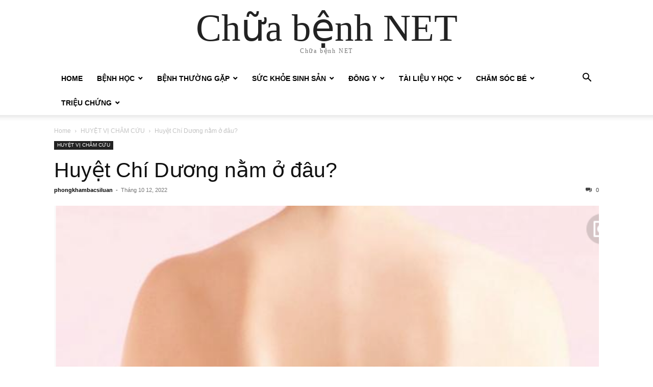

--- FILE ---
content_type: text/html; charset=UTF-8
request_url: https://chuabenh.net/huyet-vi-cham-cuu/huyet-chi-duong-nam-o-dau.html
body_size: 13707
content:
<!doctype html >
<html lang="vi" prefix="og: https://ogp.me/ns#">
<head>
    <meta charset="UTF-8" />
    <meta name="viewport" content="width=device-width, initial-scale=1.0">
    <link rel="pingback" href="https://chuabenh.net/xmlrpc.php" />
    	<style>img:is([sizes="auto" i], [sizes^="auto," i]) { contain-intrinsic-size: 3000px 1500px }</style>
	
<!-- Tối ưu hóa công cụ tìm kiếm bởi Rank Math - https://rankmath.com/ -->
<title>Huyệt Chí Dương nằm ở đâu?</title>
<meta name="robots" content="index, follow, max-snippet:-1, max-video-preview:-1, max-image-preview:large"/>
<link rel="canonical" href="https://chuabenh.net/huyet-vi-cham-cuu/huyet-chi-duong-nam-o-dau.html" />
<meta property="og:locale" content="vi_VN" />
<meta property="og:type" content="article" />
<meta property="og:title" content="Huyệt Chí Dương nằm ở đâu?" />
<meta property="og:description" content="Huyệt Chí Dương nằm ở đâu? 至陽穴 Vị trí: ở khe lõm dưới mỏm gai đốt sống lưng 7. Ngồi ngay hay nằm sấp, đốt sống 7 tương đương với đầu nhọn phía dưới của xương bả vai, để vai xuôi tự nhiên mà lấy huyệt. Cách châm: Châm mũi kim chếch lên sâu 0,5 [&hellip;]" />
<meta property="og:url" content="https://chuabenh.net/huyet-vi-cham-cuu/huyet-chi-duong-nam-o-dau.html" />
<meta property="og:site_name" content="Chữa bệnh NET" />
<meta property="article:section" content="HUYỆT VỊ CHÂM CỨU" />
<meta property="og:updated_time" content="2022-10-12T11:07:17+07:00" />
<meta property="og:image" content="https://chuabenh.net/wp-content/uploads/b-12.png" />
<meta property="og:image:secure_url" content="https://chuabenh.net/wp-content/uploads/b-12.png" />
<meta property="og:image:width" content="609" />
<meta property="og:image:height" content="518" />
<meta property="og:image:alt" content="Huyệt Chí Dương nằm ở đâu?" />
<meta property="og:image:type" content="image/png" />
<meta name="twitter:card" content="summary_large_image" />
<meta name="twitter:title" content="Huyệt Chí Dương nằm ở đâu?" />
<meta name="twitter:description" content="Huyệt Chí Dương nằm ở đâu? 至陽穴 Vị trí: ở khe lõm dưới mỏm gai đốt sống lưng 7. Ngồi ngay hay nằm sấp, đốt sống 7 tương đương với đầu nhọn phía dưới của xương bả vai, để vai xuôi tự nhiên mà lấy huyệt. Cách châm: Châm mũi kim chếch lên sâu 0,5 [&hellip;]" />
<meta name="twitter:image" content="https://chuabenh.net/wp-content/uploads/b-12.png" />
<meta name="twitter:label1" content="Được viết bởi" />
<meta name="twitter:data1" content="phongkhambacsiluan" />
<meta name="twitter:label2" content="Thời gian để đọc" />
<meta name="twitter:data2" content="Chưa đến một phút" />
<!-- /Plugin SEO WordPress Rank Math -->

<script type="text/javascript">
/* <![CDATA[ */
window._wpemojiSettings = {"baseUrl":"https:\/\/s.w.org\/images\/core\/emoji\/16.0.1\/72x72\/","ext":".png","svgUrl":"https:\/\/s.w.org\/images\/core\/emoji\/16.0.1\/svg\/","svgExt":".svg","source":{"concatemoji":"https:\/\/chuabenh.net\/wp-includes\/js\/wp-emoji-release.min.js?ver=6.8.3"}};
/*! This file is auto-generated */
!function(s,n){var o,i,e;function c(e){try{var t={supportTests:e,timestamp:(new Date).valueOf()};sessionStorage.setItem(o,JSON.stringify(t))}catch(e){}}function p(e,t,n){e.clearRect(0,0,e.canvas.width,e.canvas.height),e.fillText(t,0,0);var t=new Uint32Array(e.getImageData(0,0,e.canvas.width,e.canvas.height).data),a=(e.clearRect(0,0,e.canvas.width,e.canvas.height),e.fillText(n,0,0),new Uint32Array(e.getImageData(0,0,e.canvas.width,e.canvas.height).data));return t.every(function(e,t){return e===a[t]})}function u(e,t){e.clearRect(0,0,e.canvas.width,e.canvas.height),e.fillText(t,0,0);for(var n=e.getImageData(16,16,1,1),a=0;a<n.data.length;a++)if(0!==n.data[a])return!1;return!0}function f(e,t,n,a){switch(t){case"flag":return n(e,"\ud83c\udff3\ufe0f\u200d\u26a7\ufe0f","\ud83c\udff3\ufe0f\u200b\u26a7\ufe0f")?!1:!n(e,"\ud83c\udde8\ud83c\uddf6","\ud83c\udde8\u200b\ud83c\uddf6")&&!n(e,"\ud83c\udff4\udb40\udc67\udb40\udc62\udb40\udc65\udb40\udc6e\udb40\udc67\udb40\udc7f","\ud83c\udff4\u200b\udb40\udc67\u200b\udb40\udc62\u200b\udb40\udc65\u200b\udb40\udc6e\u200b\udb40\udc67\u200b\udb40\udc7f");case"emoji":return!a(e,"\ud83e\udedf")}return!1}function g(e,t,n,a){var r="undefined"!=typeof WorkerGlobalScope&&self instanceof WorkerGlobalScope?new OffscreenCanvas(300,150):s.createElement("canvas"),o=r.getContext("2d",{willReadFrequently:!0}),i=(o.textBaseline="top",o.font="600 32px Arial",{});return e.forEach(function(e){i[e]=t(o,e,n,a)}),i}function t(e){var t=s.createElement("script");t.src=e,t.defer=!0,s.head.appendChild(t)}"undefined"!=typeof Promise&&(o="wpEmojiSettingsSupports",i=["flag","emoji"],n.supports={everything:!0,everythingExceptFlag:!0},e=new Promise(function(e){s.addEventListener("DOMContentLoaded",e,{once:!0})}),new Promise(function(t){var n=function(){try{var e=JSON.parse(sessionStorage.getItem(o));if("object"==typeof e&&"number"==typeof e.timestamp&&(new Date).valueOf()<e.timestamp+604800&&"object"==typeof e.supportTests)return e.supportTests}catch(e){}return null}();if(!n){if("undefined"!=typeof Worker&&"undefined"!=typeof OffscreenCanvas&&"undefined"!=typeof URL&&URL.createObjectURL&&"undefined"!=typeof Blob)try{var e="postMessage("+g.toString()+"("+[JSON.stringify(i),f.toString(),p.toString(),u.toString()].join(",")+"));",a=new Blob([e],{type:"text/javascript"}),r=new Worker(URL.createObjectURL(a),{name:"wpTestEmojiSupports"});return void(r.onmessage=function(e){c(n=e.data),r.terminate(),t(n)})}catch(e){}c(n=g(i,f,p,u))}t(n)}).then(function(e){for(var t in e)n.supports[t]=e[t],n.supports.everything=n.supports.everything&&n.supports[t],"flag"!==t&&(n.supports.everythingExceptFlag=n.supports.everythingExceptFlag&&n.supports[t]);n.supports.everythingExceptFlag=n.supports.everythingExceptFlag&&!n.supports.flag,n.DOMReady=!1,n.readyCallback=function(){n.DOMReady=!0}}).then(function(){return e}).then(function(){var e;n.supports.everything||(n.readyCallback(),(e=n.source||{}).concatemoji?t(e.concatemoji):e.wpemoji&&e.twemoji&&(t(e.twemoji),t(e.wpemoji)))}))}((window,document),window._wpemojiSettings);
/* ]]> */
</script>
<style id='wp-emoji-styles-inline-css' type='text/css'>

	img.wp-smiley, img.emoji {
		display: inline !important;
		border: none !important;
		box-shadow: none !important;
		height: 1em !important;
		width: 1em !important;
		margin: 0 0.07em !important;
		vertical-align: -0.1em !important;
		background: none !important;
		padding: 0 !important;
	}
</style>
<link rel='stylesheet' id='wp-block-library-css' href='https://chuabenh.net/wp-includes/css/dist/block-library/style.min.css?ver=6.8.3' type='text/css' media='all' />
<style id='classic-theme-styles-inline-css' type='text/css'>
/*! This file is auto-generated */
.wp-block-button__link{color:#fff;background-color:#32373c;border-radius:9999px;box-shadow:none;text-decoration:none;padding:calc(.667em + 2px) calc(1.333em + 2px);font-size:1.125em}.wp-block-file__button{background:#32373c;color:#fff;text-decoration:none}
</style>
<style id='global-styles-inline-css' type='text/css'>
:root{--wp--preset--aspect-ratio--square: 1;--wp--preset--aspect-ratio--4-3: 4/3;--wp--preset--aspect-ratio--3-4: 3/4;--wp--preset--aspect-ratio--3-2: 3/2;--wp--preset--aspect-ratio--2-3: 2/3;--wp--preset--aspect-ratio--16-9: 16/9;--wp--preset--aspect-ratio--9-16: 9/16;--wp--preset--color--black: #000000;--wp--preset--color--cyan-bluish-gray: #abb8c3;--wp--preset--color--white: #ffffff;--wp--preset--color--pale-pink: #f78da7;--wp--preset--color--vivid-red: #cf2e2e;--wp--preset--color--luminous-vivid-orange: #ff6900;--wp--preset--color--luminous-vivid-amber: #fcb900;--wp--preset--color--light-green-cyan: #7bdcb5;--wp--preset--color--vivid-green-cyan: #00d084;--wp--preset--color--pale-cyan-blue: #8ed1fc;--wp--preset--color--vivid-cyan-blue: #0693e3;--wp--preset--color--vivid-purple: #9b51e0;--wp--preset--gradient--vivid-cyan-blue-to-vivid-purple: linear-gradient(135deg,rgba(6,147,227,1) 0%,rgb(155,81,224) 100%);--wp--preset--gradient--light-green-cyan-to-vivid-green-cyan: linear-gradient(135deg,rgb(122,220,180) 0%,rgb(0,208,130) 100%);--wp--preset--gradient--luminous-vivid-amber-to-luminous-vivid-orange: linear-gradient(135deg,rgba(252,185,0,1) 0%,rgba(255,105,0,1) 100%);--wp--preset--gradient--luminous-vivid-orange-to-vivid-red: linear-gradient(135deg,rgba(255,105,0,1) 0%,rgb(207,46,46) 100%);--wp--preset--gradient--very-light-gray-to-cyan-bluish-gray: linear-gradient(135deg,rgb(238,238,238) 0%,rgb(169,184,195) 100%);--wp--preset--gradient--cool-to-warm-spectrum: linear-gradient(135deg,rgb(74,234,220) 0%,rgb(151,120,209) 20%,rgb(207,42,186) 40%,rgb(238,44,130) 60%,rgb(251,105,98) 80%,rgb(254,248,76) 100%);--wp--preset--gradient--blush-light-purple: linear-gradient(135deg,rgb(255,206,236) 0%,rgb(152,150,240) 100%);--wp--preset--gradient--blush-bordeaux: linear-gradient(135deg,rgb(254,205,165) 0%,rgb(254,45,45) 50%,rgb(107,0,62) 100%);--wp--preset--gradient--luminous-dusk: linear-gradient(135deg,rgb(255,203,112) 0%,rgb(199,81,192) 50%,rgb(65,88,208) 100%);--wp--preset--gradient--pale-ocean: linear-gradient(135deg,rgb(255,245,203) 0%,rgb(182,227,212) 50%,rgb(51,167,181) 100%);--wp--preset--gradient--electric-grass: linear-gradient(135deg,rgb(202,248,128) 0%,rgb(113,206,126) 100%);--wp--preset--gradient--midnight: linear-gradient(135deg,rgb(2,3,129) 0%,rgb(40,116,252) 100%);--wp--preset--font-size--small: 13px;--wp--preset--font-size--medium: 20px;--wp--preset--font-size--large: 36px;--wp--preset--font-size--x-large: 42px;--wp--preset--spacing--20: 0.44rem;--wp--preset--spacing--30: 0.67rem;--wp--preset--spacing--40: 1rem;--wp--preset--spacing--50: 1.5rem;--wp--preset--spacing--60: 2.25rem;--wp--preset--spacing--70: 3.38rem;--wp--preset--spacing--80: 5.06rem;--wp--preset--shadow--natural: 6px 6px 9px rgba(0, 0, 0, 0.2);--wp--preset--shadow--deep: 12px 12px 50px rgba(0, 0, 0, 0.4);--wp--preset--shadow--sharp: 6px 6px 0px rgba(0, 0, 0, 0.2);--wp--preset--shadow--outlined: 6px 6px 0px -3px rgba(255, 255, 255, 1), 6px 6px rgba(0, 0, 0, 1);--wp--preset--shadow--crisp: 6px 6px 0px rgba(0, 0, 0, 1);}:where(.is-layout-flex){gap: 0.5em;}:where(.is-layout-grid){gap: 0.5em;}body .is-layout-flex{display: flex;}.is-layout-flex{flex-wrap: wrap;align-items: center;}.is-layout-flex > :is(*, div){margin: 0;}body .is-layout-grid{display: grid;}.is-layout-grid > :is(*, div){margin: 0;}:where(.wp-block-columns.is-layout-flex){gap: 2em;}:where(.wp-block-columns.is-layout-grid){gap: 2em;}:where(.wp-block-post-template.is-layout-flex){gap: 1.25em;}:where(.wp-block-post-template.is-layout-grid){gap: 1.25em;}.has-black-color{color: var(--wp--preset--color--black) !important;}.has-cyan-bluish-gray-color{color: var(--wp--preset--color--cyan-bluish-gray) !important;}.has-white-color{color: var(--wp--preset--color--white) !important;}.has-pale-pink-color{color: var(--wp--preset--color--pale-pink) !important;}.has-vivid-red-color{color: var(--wp--preset--color--vivid-red) !important;}.has-luminous-vivid-orange-color{color: var(--wp--preset--color--luminous-vivid-orange) !important;}.has-luminous-vivid-amber-color{color: var(--wp--preset--color--luminous-vivid-amber) !important;}.has-light-green-cyan-color{color: var(--wp--preset--color--light-green-cyan) !important;}.has-vivid-green-cyan-color{color: var(--wp--preset--color--vivid-green-cyan) !important;}.has-pale-cyan-blue-color{color: var(--wp--preset--color--pale-cyan-blue) !important;}.has-vivid-cyan-blue-color{color: var(--wp--preset--color--vivid-cyan-blue) !important;}.has-vivid-purple-color{color: var(--wp--preset--color--vivid-purple) !important;}.has-black-background-color{background-color: var(--wp--preset--color--black) !important;}.has-cyan-bluish-gray-background-color{background-color: var(--wp--preset--color--cyan-bluish-gray) !important;}.has-white-background-color{background-color: var(--wp--preset--color--white) !important;}.has-pale-pink-background-color{background-color: var(--wp--preset--color--pale-pink) !important;}.has-vivid-red-background-color{background-color: var(--wp--preset--color--vivid-red) !important;}.has-luminous-vivid-orange-background-color{background-color: var(--wp--preset--color--luminous-vivid-orange) !important;}.has-luminous-vivid-amber-background-color{background-color: var(--wp--preset--color--luminous-vivid-amber) !important;}.has-light-green-cyan-background-color{background-color: var(--wp--preset--color--light-green-cyan) !important;}.has-vivid-green-cyan-background-color{background-color: var(--wp--preset--color--vivid-green-cyan) !important;}.has-pale-cyan-blue-background-color{background-color: var(--wp--preset--color--pale-cyan-blue) !important;}.has-vivid-cyan-blue-background-color{background-color: var(--wp--preset--color--vivid-cyan-blue) !important;}.has-vivid-purple-background-color{background-color: var(--wp--preset--color--vivid-purple) !important;}.has-black-border-color{border-color: var(--wp--preset--color--black) !important;}.has-cyan-bluish-gray-border-color{border-color: var(--wp--preset--color--cyan-bluish-gray) !important;}.has-white-border-color{border-color: var(--wp--preset--color--white) !important;}.has-pale-pink-border-color{border-color: var(--wp--preset--color--pale-pink) !important;}.has-vivid-red-border-color{border-color: var(--wp--preset--color--vivid-red) !important;}.has-luminous-vivid-orange-border-color{border-color: var(--wp--preset--color--luminous-vivid-orange) !important;}.has-luminous-vivid-amber-border-color{border-color: var(--wp--preset--color--luminous-vivid-amber) !important;}.has-light-green-cyan-border-color{border-color: var(--wp--preset--color--light-green-cyan) !important;}.has-vivid-green-cyan-border-color{border-color: var(--wp--preset--color--vivid-green-cyan) !important;}.has-pale-cyan-blue-border-color{border-color: var(--wp--preset--color--pale-cyan-blue) !important;}.has-vivid-cyan-blue-border-color{border-color: var(--wp--preset--color--vivid-cyan-blue) !important;}.has-vivid-purple-border-color{border-color: var(--wp--preset--color--vivid-purple) !important;}.has-vivid-cyan-blue-to-vivid-purple-gradient-background{background: var(--wp--preset--gradient--vivid-cyan-blue-to-vivid-purple) !important;}.has-light-green-cyan-to-vivid-green-cyan-gradient-background{background: var(--wp--preset--gradient--light-green-cyan-to-vivid-green-cyan) !important;}.has-luminous-vivid-amber-to-luminous-vivid-orange-gradient-background{background: var(--wp--preset--gradient--luminous-vivid-amber-to-luminous-vivid-orange) !important;}.has-luminous-vivid-orange-to-vivid-red-gradient-background{background: var(--wp--preset--gradient--luminous-vivid-orange-to-vivid-red) !important;}.has-very-light-gray-to-cyan-bluish-gray-gradient-background{background: var(--wp--preset--gradient--very-light-gray-to-cyan-bluish-gray) !important;}.has-cool-to-warm-spectrum-gradient-background{background: var(--wp--preset--gradient--cool-to-warm-spectrum) !important;}.has-blush-light-purple-gradient-background{background: var(--wp--preset--gradient--blush-light-purple) !important;}.has-blush-bordeaux-gradient-background{background: var(--wp--preset--gradient--blush-bordeaux) !important;}.has-luminous-dusk-gradient-background{background: var(--wp--preset--gradient--luminous-dusk) !important;}.has-pale-ocean-gradient-background{background: var(--wp--preset--gradient--pale-ocean) !important;}.has-electric-grass-gradient-background{background: var(--wp--preset--gradient--electric-grass) !important;}.has-midnight-gradient-background{background: var(--wp--preset--gradient--midnight) !important;}.has-small-font-size{font-size: var(--wp--preset--font-size--small) !important;}.has-medium-font-size{font-size: var(--wp--preset--font-size--medium) !important;}.has-large-font-size{font-size: var(--wp--preset--font-size--large) !important;}.has-x-large-font-size{font-size: var(--wp--preset--font-size--x-large) !important;}
:where(.wp-block-post-template.is-layout-flex){gap: 1.25em;}:where(.wp-block-post-template.is-layout-grid){gap: 1.25em;}
:where(.wp-block-columns.is-layout-flex){gap: 2em;}:where(.wp-block-columns.is-layout-grid){gap: 2em;}
:root :where(.wp-block-pullquote){font-size: 1.5em;line-height: 1.6;}
</style>
<link rel='stylesheet' id='td-theme-css' href='https://chuabenh.net/wp-content/themes/Newspaper/style.css?ver=12.7.3' type='text/css' media='all' />
<link rel='stylesheet' id='td-theme-child-css' href='https://chuabenh.net/wp-content/themes/Newspaper-child/style.css?ver=12.7.3c' type='text/css' media='all' />
<script type="text/javascript" src="https://chuabenh.net/wp-includes/js/jquery/jquery.min.js?ver=3.7.1" id="jquery-core-js"></script>
<script type="text/javascript" src="https://chuabenh.net/wp-includes/js/jquery/jquery-migrate.min.js?ver=3.4.1" id="jquery-migrate-js"></script>
<link rel="https://api.w.org/" href="https://chuabenh.net/wp-json/" /><link rel="alternate" title="JSON" type="application/json" href="https://chuabenh.net/wp-json/wp/v2/posts/52872" /><link rel="EditURI" type="application/rsd+xml" title="RSD" href="https://chuabenh.net/xmlrpc.php?rsd" />
<meta name="generator" content="WordPress 6.8.3" />
<link rel='shortlink' href='https://chuabenh.net/?p=52872' />
<link rel="alternate" title="oNhúng (JSON)" type="application/json+oembed" href="https://chuabenh.net/wp-json/oembed/1.0/embed?url=https%3A%2F%2Fchuabenh.net%2Fhuyet-vi-cham-cuu%2Fhuyet-chi-duong-nam-o-dau.html" />
<link rel="alternate" title="oNhúng (XML)" type="text/xml+oembed" href="https://chuabenh.net/wp-json/oembed/1.0/embed?url=https%3A%2F%2Fchuabenh.net%2Fhuyet-vi-cham-cuu%2Fhuyet-chi-duong-nam-o-dau.html&#038;format=xml" />
<link rel="icon" href="https://chuabenh.net/wp-content/uploads/cropped-a-32x32.jpg" sizes="32x32" />
<link rel="icon" href="https://chuabenh.net/wp-content/uploads/cropped-a-192x192.jpg" sizes="192x192" />
<link rel="apple-touch-icon" href="https://chuabenh.net/wp-content/uploads/cropped-a-180x180.jpg" />
<meta name="msapplication-TileImage" content="https://chuabenh.net/wp-content/uploads/cropped-a-270x270.jpg" />
</head>

<body class="wp-singular post-template-default single single-post postid-52872 single-format-standard wp-theme-Newspaper wp-child-theme-Newspaper-child tagdiv-small-theme" itemscope="itemscope" itemtype="https://schema.org/WebPage">


    <!-- Mobile Search -->
    <div class="td-search-background" style="visibility:hidden"></div>
    <div class="td-search-wrap-mob" style="visibility:hidden">
        <div class="td-drop-down-search" aria-labelledby="td-header-search-button">
            <form method="get" class="td-search-form" action="https://chuabenh.net/">
                <div class="td-search-close">
                    <a href="#"><i class="td-icon-close-mobile"></i></a>
                </div>
                <div role="search" class="td-search-input">
                    <span>Search</span>
                    <label for="td-header-search-mob">
                        <input id="td-header-search-mob" type="text" value="" name="s" autocomplete="off" />
                    </label>
                </div>
            </form>
            <div id="td-aj-search-mob"></div>
        </div>
    </div>

    <!-- Mobile Menu -->
    <div class="td-menu-background" style="visibility:hidden"></div>
    <div id="td-mobile-nav" style="visibility:hidden">
        <div class="td-mobile-container">
            <!-- mobile menu top section -->
            <div class="td-menu-socials-wrap">
                <!-- close button -->
                <div class="td-mobile-close">
                    <a href="#"><i class="td-icon-close-mobile"></i></a>
                </div>
            </div>

            <!-- menu section -->
            <div class="td-mobile-content">
                <div class="menu-top-dau-container"><ul id="menu-top-dau" class="td-mobile-main-menu"><li id="menu-item-29775" class="menu-item menu-item-type-post_type menu-item-object-page menu-item-home menu-item-29775"><a href="https://chuabenh.net/">Home<i class="td-icon-menu-right td-element-after"></i></a></li>
<li id="menu-item-27118" class="menu-item menu-item-type-custom menu-item-object-custom menu-item-has-children menu-item-27118"><a href="#">Bệnh học<i class="td-icon-menu-right td-element-after"></i></a>
<ul class="sub-menu">
	<li id="menu-item-27082" class="menu-item menu-item-type-taxonomy menu-item-object-category menu-item-27082"><a href="https://chuabenh.net/than-tiet-nieu">Thận tiết niệu<i class="td-icon-menu-right td-element-after"></i></a></li>
	<li id="menu-item-27092" class="menu-item menu-item-type-taxonomy menu-item-object-category menu-item-27092"><a href="https://chuabenh.net/tieu-hoa">Tiêu hóa<i class="td-icon-menu-right td-element-after"></i></a></li>
	<li id="menu-item-27041" class="menu-item menu-item-type-taxonomy menu-item-object-category menu-item-27041"><a href="https://chuabenh.net/ho-hap">Hô hấp<i class="td-icon-menu-right td-element-after"></i></a></li>
	<li id="menu-item-27043" class="menu-item menu-item-type-taxonomy menu-item-object-category menu-item-27043"><a href="https://chuabenh.net/hoi-suc-cap-cuu">Hồi sức cấp cứu<i class="td-icon-menu-right td-element-after"></i></a></li>
	<li id="menu-item-27052" class="menu-item menu-item-type-taxonomy menu-item-object-category menu-item-27052"><a href="https://chuabenh.net/ngoai-khoa">Ngoại khoa<i class="td-icon-menu-right td-element-after"></i></a></li>
	<li id="menu-item-27054" class="menu-item menu-item-type-taxonomy menu-item-object-category menu-item-27054"><a href="https://chuabenh.net/nhi-khoa">Nhi khoa<i class="td-icon-menu-right td-element-after"></i></a></li>
	<li id="menu-item-26995" class="menu-item menu-item-type-taxonomy menu-item-object-category menu-item-26995"><a href="https://chuabenh.net/benh-da-lieu">Bệnh da liễu<i class="td-icon-menu-right td-element-after"></i></a></li>
	<li id="menu-item-26999" class="menu-item menu-item-type-taxonomy menu-item-object-category menu-item-26999"><a href="https://chuabenh.net/benh-ho-hap">Bệnh Hô hấp<i class="td-icon-menu-right td-element-after"></i></a></li>
	<li id="menu-item-27004" class="menu-item menu-item-type-taxonomy menu-item-object-category menu-item-27004"><a href="https://chuabenh.net/benh-ngoai-khoa">Bệnh ngoại khoa<i class="td-icon-menu-right td-element-after"></i></a></li>
	<li id="menu-item-27005" class="menu-item menu-item-type-taxonomy menu-item-object-category menu-item-27005"><a href="https://chuabenh.net/benh-nhi-khoa">Bệnh nhi khoa<i class="td-icon-menu-right td-element-after"></i></a></li>
	<li id="menu-item-27006" class="menu-item menu-item-type-taxonomy menu-item-object-category menu-item-27006"><a href="https://chuabenh.net/benh-noi-tiet">Bệnh Nội tiết<i class="td-icon-menu-right td-element-after"></i></a></li>
	<li id="menu-item-27008" class="menu-item menu-item-type-taxonomy menu-item-object-category menu-item-27008"><a href="https://chuabenh.net/rang-mieng">Bệnh Răng miệng<i class="td-icon-menu-right td-element-after"></i></a></li>
	<li id="menu-item-27010" class="menu-item menu-item-type-taxonomy menu-item-object-category menu-item-27010"><a href="https://chuabenh.net/benh-tai-mui-hong">Bệnh tai mũi họng<i class="td-icon-menu-right td-element-after"></i></a></li>
	<li id="menu-item-27013" class="menu-item menu-item-type-taxonomy menu-item-object-category menu-item-27013"><a href="https://chuabenh.net/benh-tiet-nieu">Bệnh tiết niệu<i class="td-icon-menu-right td-element-after"></i></a></li>
	<li id="menu-item-27015" class="menu-item menu-item-type-taxonomy menu-item-object-category menu-item-27015"><a href="https://chuabenh.net/benh-tim-mach">Bệnh tim mạch<i class="td-icon-menu-right td-element-after"></i></a></li>
	<li id="menu-item-27001" class="menu-item menu-item-type-taxonomy menu-item-object-category menu-item-27001"><a href="https://chuabenh.net/benh-lay-nhiem">Bệnh lây nhiễm<i class="td-icon-menu-right td-element-after"></i></a></li>
	<li id="menu-item-27017" class="menu-item menu-item-type-taxonomy menu-item-object-category menu-item-27017"><a href="https://chuabenh.net/benh-truyen-nhiem">Bệnh truyền nhiễm<i class="td-icon-menu-right td-element-after"></i></a></li>
	<li id="menu-item-27014" class="menu-item menu-item-type-taxonomy menu-item-object-category menu-item-27014"><a href="https://chuabenh.net/benh-tieu-hoa">Bệnh tiêu hóa<i class="td-icon-menu-right td-element-after"></i></a></li>
	<li id="menu-item-27019" class="menu-item menu-item-type-taxonomy menu-item-object-category menu-item-27019"><a href="https://chuabenh.net/benh-ung-thu">Bệnh ung thư<i class="td-icon-menu-right td-element-after"></i></a></li>
	<li id="menu-item-27081" class="menu-item menu-item-type-taxonomy menu-item-object-category menu-item-27081"><a href="https://chuabenh.net/than-kinh">Thần kinh<i class="td-icon-menu-right td-element-after"></i></a></li>
	<li id="menu-item-27058" class="menu-item menu-item-type-taxonomy menu-item-object-category menu-item-27058"><a href="https://chuabenh.net/noi-tiet">Nội tiết<i class="td-icon-menu-right td-element-after"></i></a></li>
	<li id="menu-item-27103" class="menu-item menu-item-type-taxonomy menu-item-object-category menu-item-27103"><a href="https://chuabenh.net/truyen-nhiem">Truyền nhiễm<i class="td-icon-menu-right td-element-after"></i></a></li>
	<li id="menu-item-27107" class="menu-item menu-item-type-taxonomy menu-item-object-category menu-item-27107"><a href="https://chuabenh.net/ung-buou">Ung bướu<i class="td-icon-menu-right td-element-after"></i></a></li>
	<li id="menu-item-27104" class="menu-item menu-item-type-taxonomy menu-item-object-category menu-item-27104"><a href="https://chuabenh.net/tuan-hoan">Tuần hoàn<i class="td-icon-menu-right td-element-after"></i></a></li>
	<li id="menu-item-27027" class="menu-item menu-item-type-taxonomy menu-item-object-category menu-item-27027"><a href="https://chuabenh.net/co-xuong-khop">Cơ xương khớp<i class="td-icon-menu-right td-element-after"></i></a></li>
	<li id="menu-item-27028" class="menu-item menu-item-type-taxonomy menu-item-object-category menu-item-27028"><a href="https://chuabenh.net/da-lieu">Da liễu<i class="td-icon-menu-right td-element-after"></i></a></li>
</ul>
</li>
<li id="menu-item-27126" class="menu-item menu-item-type-custom menu-item-object-custom menu-item-has-children menu-item-27126"><a href="#">Bệnh thường gặp<i class="td-icon-menu-right td-element-after"></i></a>
<ul class="sub-menu">
	<li id="menu-item-27032" class="menu-item menu-item-type-taxonomy menu-item-object-category menu-item-27032"><a href="https://chuabenh.net/dau-da-day">Đau dạ dày<i class="td-icon-menu-right td-element-after"></i></a></li>
	<li id="menu-item-27074" class="menu-item menu-item-type-taxonomy menu-item-object-category menu-item-27074"><a href="https://chuabenh.net/soi-tiet-nieu">Sỏi Tiết Niệu<i class="td-icon-menu-right td-element-after"></i></a></li>
	<li id="menu-item-27079" class="menu-item menu-item-type-taxonomy menu-item-object-category menu-item-27079"><a href="https://chuabenh.net/tai-bien-mach-mau-nao">Tai biến mạch máu não<i class="td-icon-menu-right td-element-after"></i></a></li>
	<li id="menu-item-27085" class="menu-item menu-item-type-taxonomy menu-item-object-category menu-item-27085"><a href="https://chuabenh.net/thoai-hoa-khop">Thoái hóa khớp<i class="td-icon-menu-right td-element-after"></i></a></li>
	<li id="menu-item-27086" class="menu-item menu-item-type-taxonomy menu-item-object-category menu-item-27086"><a href="https://chuabenh.net/thoat-vi-dia-dem-cot-song">Thoát vị đĩa đệm cột sống<i class="td-icon-menu-right td-element-after"></i></a></li>
	<li id="menu-item-26997" class="menu-item menu-item-type-taxonomy menu-item-object-category menu-item-26997"><a href="https://chuabenh.net/benh-dau-dau">Bệnh Đầu Đau<i class="td-icon-menu-right td-element-after"></i></a></li>
	<li id="menu-item-26996" class="menu-item menu-item-type-taxonomy menu-item-object-category menu-item-26996"><a href="https://chuabenh.net/benh-dai-thao-duong">Bệnh đái tháo đường<i class="td-icon-menu-right td-element-after"></i></a></li>
	<li id="menu-item-27000" class="menu-item menu-item-type-taxonomy menu-item-object-category menu-item-27000"><a href="https://chuabenh.net/benh-huyet-ap-thap">Bệnh Huyết áp thấp<i class="td-icon-menu-right td-element-after"></i></a></li>
	<li id="menu-item-27002" class="menu-item menu-item-type-taxonomy menu-item-object-category menu-item-27002"><a href="https://chuabenh.net/benh-mat-ngu">Bệnh mất ngủ<i class="td-icon-menu-right td-element-after"></i></a></li>
	<li id="menu-item-27012" class="menu-item menu-item-type-taxonomy menu-item-object-category menu-item-27012"><a href="https://chuabenh.net/benh-thieu-nang-tuan-hoan-nao">Bệnh Thiểu năng tuần hoàn não<i class="td-icon-menu-right td-element-after"></i></a></li>
	<li id="menu-item-27109" class="menu-item menu-item-type-taxonomy menu-item-object-category menu-item-27109"><a href="https://chuabenh.net/viem-dai-trang">Viêm đại tràng<i class="td-icon-menu-right td-element-after"></i></a></li>
	<li id="menu-item-27111" class="menu-item menu-item-type-taxonomy menu-item-object-category menu-item-27111"><a href="https://chuabenh.net/viem-khop-dang-thap">Viêm khớp dạng thấp<i class="td-icon-menu-right td-element-after"></i></a></li>
	<li id="menu-item-27110" class="menu-item menu-item-type-taxonomy menu-item-object-category menu-item-27110"><a href="https://chuabenh.net/viem-gan">Viêm gan<i class="td-icon-menu-right td-element-after"></i></a></li>
	<li id="menu-item-27021" class="menu-item menu-item-type-taxonomy menu-item-object-category menu-item-27021"><a href="https://chuabenh.net/benh-xo-gan">Bệnh Xơ Gan<i class="td-icon-menu-right td-element-after"></i></a></li>
	<li id="menu-item-27020" class="menu-item menu-item-type-taxonomy menu-item-object-category menu-item-27020"><a href="https://chuabenh.net/benh-viem-xoang">Bệnh viêm xoang<i class="td-icon-menu-right td-element-after"></i></a></li>
	<li id="menu-item-27016" class="menu-item menu-item-type-taxonomy menu-item-object-category menu-item-27016"><a href="https://chuabenh.net/benh-tri">Bênh trĩ<i class="td-icon-menu-right td-element-after"></i></a></li>
	<li id="menu-item-27063" class="menu-item menu-item-type-taxonomy menu-item-object-category menu-item-27063"><a href="https://chuabenh.net/rung-toc-hoi-dau">Rụng tóc &#8211; hói đầu<i class="td-icon-menu-right td-element-after"></i></a></li>
</ul>
</li>
<li id="menu-item-27120" class="menu-item menu-item-type-custom menu-item-object-custom menu-item-has-children menu-item-27120"><a href="#">Sức khỏe sinh sản<i class="td-icon-menu-right td-element-after"></i></a>
<ul class="sub-menu">
	<li id="menu-item-27009" class="menu-item menu-item-type-taxonomy menu-item-object-category menu-item-27009"><a href="https://chuabenh.net/benh-san-khoa">Bệnh sản khoa<i class="td-icon-menu-right td-element-after"></i></a></li>
	<li id="menu-item-26998" class="menu-item menu-item-type-taxonomy menu-item-object-category menu-item-26998"><a href="https://chuabenh.net/benh-duong-sinh-duc">Bệnh đường sinh dục<i class="td-icon-menu-right td-element-after"></i></a></li>
	<li id="menu-item-27055" class="menu-item menu-item-type-taxonomy menu-item-object-category menu-item-27055"><a href="https://chuabenh.net/nhiem-trung-tiet-nieu">Nhiễm Trùng Tiết Niệu<i class="td-icon-menu-right td-element-after"></i></a></li>
	<li id="menu-item-27007" class="menu-item menu-item-type-taxonomy menu-item-object-category menu-item-27007"><a href="https://chuabenh.net/benh-phu-khoa">Bệnh phụ khoa<i class="td-icon-menu-right td-element-after"></i></a></li>
	<li id="menu-item-27003" class="menu-item menu-item-type-taxonomy menu-item-object-category menu-item-27003"><a href="https://chuabenh.net/benh-nam-khoa">Bệnh nam khoa<i class="td-icon-menu-right td-element-after"></i></a></li>
	<li id="menu-item-27046" class="menu-item menu-item-type-taxonomy menu-item-object-category menu-item-27046"><a href="https://chuabenh.net/mang-thai">Mang thai<i class="td-icon-menu-right td-element-after"></i></a></li>
	<li id="menu-item-27050" class="menu-item menu-item-type-taxonomy menu-item-object-category menu-item-27050"><a href="https://chuabenh.net/nam-khoa">Nam khoa<i class="td-icon-menu-right td-element-after"></i></a></li>
	<li id="menu-item-27071" class="menu-item menu-item-type-taxonomy menu-item-object-category menu-item-27071"><a href="https://chuabenh.net/sinh-con-theo-y-muon">Sinh con theo ý muốn<i class="td-icon-menu-right td-element-after"></i></a></li>
	<li id="menu-item-27069" class="menu-item menu-item-type-taxonomy menu-item-object-category menu-item-27069"><a href="https://chuabenh.net/san-phu-khoa">Sản phụ khoa<i class="td-icon-menu-right td-element-after"></i></a></li>
	<li id="menu-item-27070" class="menu-item menu-item-type-taxonomy menu-item-object-category menu-item-27070"><a href="https://chuabenh.net/san-phu-khoa-dong-y">Sản phụ khoa đông y<i class="td-icon-menu-right td-element-after"></i></a></li>
	<li id="menu-item-27076" class="menu-item menu-item-type-taxonomy menu-item-object-category menu-item-27076"><a href="https://chuabenh.net/suc-khoe-sinh-san">Sức khỏe sinh sản<i class="td-icon-menu-right td-element-after"></i></a></li>
	<li id="menu-item-27112" class="menu-item menu-item-type-taxonomy menu-item-object-category menu-item-27112"><a href="https://chuabenh.net/vo-sinh-nam">Vô sinh nam<i class="td-icon-menu-right td-element-after"></i></a></li>
	<li id="menu-item-27113" class="menu-item menu-item-type-taxonomy menu-item-object-category menu-item-27113"><a href="https://chuabenh.net/vo-sinh-nu">Vô sinh nữ<i class="td-icon-menu-right td-element-after"></i></a></li>
	<li id="menu-item-27117" class="menu-item menu-item-type-taxonomy menu-item-object-category menu-item-27117"><a href="https://chuabenh.net/yeu-sinh-ly-nam-nu">Yếu sinh lý nam &#8211; nữ<i class="td-icon-menu-right td-element-after"></i></a></li>
	<li id="menu-item-27105" class="menu-item menu-item-type-taxonomy menu-item-object-category menu-item-27105"><a href="https://chuabenh.net/u-xo-tu-cung">U xơ tử cung<i class="td-icon-menu-right td-element-after"></i></a></li>
	<li id="menu-item-27096" class="menu-item menu-item-type-taxonomy menu-item-object-category menu-item-27096"><a href="https://chuabenh.net/tranh-thai">Tránh thai<i class="td-icon-menu-right td-element-after"></i></a></li>
	<li id="menu-item-27089" class="menu-item menu-item-type-taxonomy menu-item-object-category menu-item-27089"><a href="https://chuabenh.net/thuoc-tang-cuong-sinh-ly">Thuốc tăng cường sinh lý<i class="td-icon-menu-right td-element-after"></i></a></li>
	<li id="menu-item-27093" class="menu-item menu-item-type-taxonomy menu-item-object-category menu-item-27093"><a href="https://chuabenh.net/tinh-duc-hoa-hop">Tình dục hòa hợp<i class="td-icon-menu-right td-element-after"></i></a></li>
	<li id="menu-item-27094" class="menu-item menu-item-type-taxonomy menu-item-object-category menu-item-27094"><a href="https://chuabenh.net/tinh-duc-thoi-xua">Tình dục thời xưa<i class="td-icon-menu-right td-element-after"></i></a></li>
	<li id="menu-item-27095" class="menu-item menu-item-type-taxonomy menu-item-object-category menu-item-27095"><a href="https://chuabenh.net/tinh-yeu-la-gi">Tình yêu là gì?<i class="td-icon-menu-right td-element-after"></i></a></li>
	<li id="menu-item-27060" class="menu-item menu-item-type-taxonomy menu-item-object-category menu-item-27060"><a href="https://chuabenh.net/phi-dai-tuyen-tien-liet">Phì Đại Tuyến Tiền Liệt<i class="td-icon-menu-right td-element-after"></i></a></li>
	<li id="menu-item-27011" class="menu-item menu-item-type-taxonomy menu-item-object-category menu-item-27011"><a href="https://chuabenh.net/benh-than-tiet-nieu">Bệnh thận &#8211; tiết niệu<i class="td-icon-menu-right td-element-after"></i></a></li>
</ul>
</li>
<li id="menu-item-27119" class="menu-item menu-item-type-custom menu-item-object-custom menu-item-has-children menu-item-27119"><a href="#">Đông y<i class="td-icon-menu-right td-element-after"></i></a>
<ul class="sub-menu">
	<li id="menu-item-26990" class="menu-item menu-item-type-taxonomy menu-item-object-category menu-item-26990"><a href="https://chuabenh.net/an-cung-nguu-hoang-hoan">An cung ngưu hoàng hoàn<i class="td-icon-menu-right td-element-after"></i></a></li>
	<li id="menu-item-26994" class="menu-item menu-item-type-taxonomy menu-item-object-category menu-item-26994"><a href="https://chuabenh.net/benh-chung-dong-y">Bệnh chứng Đông y<i class="td-icon-menu-right td-element-after"></i></a></li>
	<li id="menu-item-27025" class="menu-item menu-item-type-taxonomy menu-item-object-category menu-item-27025"><a href="https://chuabenh.net/cham-cuu-hoc-thuat">Châm cứu học thuật<i class="td-icon-menu-right td-element-after"></i></a></li>
	<li id="menu-item-27024" class="menu-item menu-item-type-taxonomy menu-item-object-category menu-item-27024"><a href="https://chuabenh.net/cham-cuu-chua-benh">Châm cứu chữa bệnh<i class="td-icon-menu-right td-element-after"></i></a></li>
	<li id="menu-item-27036" class="menu-item menu-item-type-taxonomy menu-item-object-category menu-item-27036"><a href="https://chuabenh.net/vi-thuoc">Đông dược &#8211; Thuốc nam<i class="td-icon-menu-right td-element-after"></i></a></li>
	<li id="menu-item-27037" class="menu-item menu-item-type-taxonomy menu-item-object-category menu-item-27037"><a href="https://chuabenh.net/dong-tay-y-ket-hop">Đông tây y kết hợp<i class="td-icon-menu-right td-element-after"></i></a></li>
	<li id="menu-item-27038" class="menu-item menu-item-type-taxonomy menu-item-object-category menu-item-27038"><a href="https://chuabenh.net/dong-y-chua-benh">Đông y chữa bệnh<i class="td-icon-menu-right td-element-after"></i></a></li>
	<li id="menu-item-27049" class="menu-item menu-item-type-taxonomy menu-item-object-category menu-item-27049"><a href="https://chuabenh.net/mon-an-bai-thuoc">Món ăn bài thuốc<i class="td-icon-menu-right td-element-after"></i></a></li>
	<li id="menu-item-27116" class="menu-item menu-item-type-taxonomy menu-item-object-category menu-item-27116"><a href="https://chuabenh.net/y-ly-y-hoc-co-truyen">Y lý y học cổ truyền<i class="td-icon-menu-right td-element-after"></i></a></li>
	<li id="menu-item-27053" class="menu-item menu-item-type-taxonomy menu-item-object-category menu-item-27053"><a href="https://chuabenh.net/ngoai-khoa-dong-y">Ngoại khoa đông y<i class="td-icon-menu-right td-element-after"></i></a></li>
	<li id="menu-item-27031" class="menu-item menu-item-type-taxonomy menu-item-object-category menu-item-27031"><a href="https://chuabenh.net/duong-sinh-khi-cong">Dưỡng sinh khí công<i class="td-icon-menu-right td-element-after"></i></a></li>
	<li id="menu-item-27061" class="menu-item menu-item-type-taxonomy menu-item-object-category menu-item-27061"><a href="https://chuabenh.net/phuong-te">Phương tễ<i class="td-icon-menu-right td-element-after"></i></a></li>
	<li id="menu-item-27102" class="menu-item menu-item-type-taxonomy menu-item-object-category menu-item-27102"><a href="https://chuabenh.net/truong-phai-cham-cuu">Trường phái châm cứu<i class="td-icon-menu-right td-element-after"></i></a></li>
	<li id="menu-item-27108" class="menu-item menu-item-type-taxonomy menu-item-object-category menu-item-27108"><a href="https://chuabenh.net/vi-thuoc-dong-y">Vị thuốc đông y<i class="td-icon-menu-right td-element-after"></i></a></li>
	<li id="menu-item-26993" class="menu-item menu-item-type-taxonomy menu-item-object-category menu-item-26993"><a href="https://chuabenh.net/bao-che">Bào chế<i class="td-icon-menu-right td-element-after"></i></a></li>
	<li id="menu-item-27042" class="menu-item menu-item-type-taxonomy menu-item-object-category menu-item-27042"><a href="https://chuabenh.net/hoc-thuoc-bai-thuoc">Học thuộc bài thuốc<i class="td-icon-menu-right td-element-after"></i></a></li>
	<li id="menu-item-27115" class="menu-item menu-item-type-taxonomy menu-item-object-category menu-item-27115"><a href="https://chuabenh.net/xoa-bop-bam-huyet">Xoa bóp bấm huyệt<i class="td-icon-menu-right td-element-after"></i></a></li>
	<li id="menu-item-27044" class="menu-item menu-item-type-taxonomy menu-item-object-category menu-item-27044"><a href="https://chuabenh.net/kinh-lac">Kinh lạc<i class="td-icon-menu-right td-element-after"></i></a></li>
</ul>
</li>
<li id="menu-item-27124" class="menu-item menu-item-type-custom menu-item-object-custom menu-item-has-children menu-item-27124"><a href="#">Tài liệu y học<i class="td-icon-menu-right td-element-after"></i></a>
<ul class="sub-menu">
	<li id="menu-item-26992" class="menu-item menu-item-type-taxonomy menu-item-object-category menu-item-26992"><a href="https://chuabenh.net/ban-thao-van-dap">Bản thảo vấn đáp<i class="td-icon-menu-right td-element-after"></i></a></li>
	<li id="menu-item-27040" class="menu-item menu-item-type-taxonomy menu-item-object-category menu-item-27040"><a href="https://chuabenh.net/hai-thuong-y-tong-tam-linh">Hải Thượng Y Tông Tâm Lĩnh<i class="td-icon-menu-right td-element-after"></i></a></li>
	<li id="menu-item-27101" class="menu-item menu-item-type-taxonomy menu-item-object-category menu-item-27101"><a href="https://chuabenh.net/trung-duoc-lam-sang">Trung dược lâm sàng<i class="td-icon-menu-right td-element-after"></i></a></li>
	<li id="menu-item-27064" class="menu-item menu-item-type-taxonomy menu-item-object-category menu-item-27064"><a href="https://chuabenh.net/sach-dong-y">Sách Đông y<i class="td-icon-menu-right td-element-after"></i></a></li>
	<li id="menu-item-27065" class="menu-item menu-item-type-taxonomy menu-item-object-category menu-item-27065"><a href="https://chuabenh.net/sach-dong-y-tieng-trung">Sách đông y tiếng trung<i class="td-icon-menu-right td-element-after"></i></a></li>
	<li id="menu-item-27067" class="menu-item menu-item-type-taxonomy menu-item-object-category menu-item-27067"><a href="https://chuabenh.net/sach-y-hoc">Sách y học<i class="td-icon-menu-right td-element-after"></i></a></li>
	<li id="menu-item-27066" class="menu-item menu-item-type-taxonomy menu-item-object-category menu-item-27066"><a href="https://chuabenh.net/sach-thuoc">Sách thuốc<i class="td-icon-menu-right td-element-after"></i></a></li>
	<li id="menu-item-27068" class="menu-item menu-item-type-taxonomy menu-item-object-category menu-item-27068"><a href="https://chuabenh.net/sach-y-hoc-hien-dai">Sách y học hiện đại<i class="td-icon-menu-right td-element-after"></i></a></li>
	<li id="menu-item-27078" class="menu-item menu-item-type-taxonomy menu-item-object-category menu-item-27078"><a href="https://chuabenh.net/tac-dung-thuoc">Tác dụng thuốc<i class="td-icon-menu-right td-element-after"></i></a></li>
	<li id="menu-item-27075" class="menu-item menu-item-type-taxonomy menu-item-object-category menu-item-27075"><a href="https://chuabenh.net/suc-khoe-gia-dinh">Sức khỏe gia đình<i class="td-icon-menu-right td-element-after"></i></a></li>
	<li id="menu-item-27077" class="menu-item menu-item-type-taxonomy menu-item-object-category menu-item-27077"><a href="https://chuabenh.net/suc-khoe-va-doi-song">Sức khỏe và đời sống<i class="td-icon-menu-right td-element-after"></i></a></li>
	<li id="menu-item-27091" class="menu-item menu-item-type-taxonomy menu-item-object-category menu-item-27091"><a href="https://chuabenh.net/tieng-trung-dong-y">Tiếng Trung Đông Y<i class="td-icon-menu-right td-element-after"></i></a></li>
	<li id="menu-item-26991" class="menu-item menu-item-type-taxonomy menu-item-object-category menu-item-26991"><a href="https://chuabenh.net/an-toan-ve-sinh-thuc-pham">An toàn vệ sinh thực phẩm<i class="td-icon-menu-right td-element-after"></i></a></li>
	<li id="menu-item-27023" class="menu-item menu-item-type-taxonomy menu-item-object-category menu-item-27023"><a href="https://chuabenh.net/cau-chuyen-y-hoc">Câu chuyện y học<i class="td-icon-menu-right td-element-after"></i></a></li>
	<li id="menu-item-27056" class="menu-item menu-item-type-taxonomy menu-item-object-category menu-item-27056"><a href="https://chuabenh.net/nhip-song-nganh-y">Nhịp Sống Ngành Y<i class="td-icon-menu-right td-element-after"></i></a></li>
</ul>
</li>
<li id="menu-item-27123" class="menu-item menu-item-type-custom menu-item-object-custom menu-item-has-children menu-item-27123"><a href="#">Chăm sóc bé<i class="td-icon-menu-right td-element-after"></i></a>
<ul class="sub-menu">
	<li id="menu-item-27030" class="menu-item menu-item-type-taxonomy menu-item-object-category menu-item-27030"><a href="https://chuabenh.net/dinh-duong-cho-tre">Dinh dưỡng cho trẻ<i class="td-icon-menu-right td-element-after"></i></a></li>
	<li id="menu-item-27018" class="menu-item menu-item-type-taxonomy menu-item-object-category menu-item-27018"><a href="https://chuabenh.net/benh-tu-ky">Bệnh tự kỷ<i class="td-icon-menu-right td-element-after"></i></a></li>
	<li id="menu-item-27035" class="menu-item menu-item-type-taxonomy menu-item-object-category menu-item-27035"><a href="https://chuabenh.net/do-choi-thong-minh">Đồ chơi thông minh<i class="td-icon-menu-right td-element-after"></i></a></li>
	<li id="menu-item-27039" class="menu-item menu-item-type-taxonomy menu-item-object-category menu-item-27039"><a href="https://chuabenh.net/giao-duc">Giáo dục<i class="td-icon-menu-right td-element-after"></i></a></li>
	<li id="menu-item-27057" class="menu-item menu-item-type-taxonomy menu-item-object-category menu-item-27057"><a href="https://chuabenh.net/nhu-nhi">Nhũ nhi<i class="td-icon-menu-right td-element-after"></i></a></li>
	<li id="menu-item-27062" class="menu-item menu-item-type-taxonomy menu-item-object-category menu-item-27062"><a href="https://chuabenh.net/rang-sua">Răng sữa<i class="td-icon-menu-right td-element-after"></i></a></li>
	<li id="menu-item-27072" class="menu-item menu-item-type-taxonomy menu-item-object-category menu-item-27072"><a href="https://chuabenh.net/so-cap-cuu">Sơ cấp cứu<i class="td-icon-menu-right td-element-after"></i></a></li>
	<li id="menu-item-27029" class="menu-item menu-item-type-taxonomy menu-item-object-category menu-item-27029"><a href="https://chuabenh.net/day-thi">Dậy thì<i class="td-icon-menu-right td-element-after"></i></a></li>
	<li id="menu-item-27073" class="menu-item menu-item-type-taxonomy menu-item-object-category menu-item-27073"><a href="https://chuabenh.net/so-sinh">Sơ sinh<i class="td-icon-menu-right td-element-after"></i></a></li>
	<li id="menu-item-27080" class="menu-item menu-item-type-taxonomy menu-item-object-category menu-item-27080"><a href="https://chuabenh.net/tam-ly-cua-tre">Tâm lý của trẻ<i class="td-icon-menu-right td-element-after"></i></a></li>
	<li id="menu-item-27084" class="menu-item menu-item-type-taxonomy menu-item-object-category menu-item-27084"><a href="https://chuabenh.net/thieu-nien">Thiếu niên<i class="td-icon-menu-right td-element-after"></i></a></li>
	<li id="menu-item-27087" class="menu-item menu-item-type-taxonomy menu-item-object-category menu-item-27087"><a href="https://chuabenh.net/thoi-trang-be">Thời trang bé<i class="td-icon-menu-right td-element-after"></i></a></li>
	<li id="menu-item-27090" class="menu-item menu-item-type-taxonomy menu-item-object-category menu-item-27090"><a href="https://chuabenh.net/tiem-chung">Tiêm chủng<i class="td-icon-menu-right td-element-after"></i></a></li>
	<li id="menu-item-27045" class="menu-item menu-item-type-taxonomy menu-item-object-category menu-item-27045"><a href="https://chuabenh.net/lam-dep">Làm đẹp<i class="td-icon-menu-right td-element-after"></i></a></li>
</ul>
</li>
<li id="menu-item-27121" class="menu-item menu-item-type-custom menu-item-object-custom menu-item-has-children menu-item-27121"><a href="#">Triệu chứng<i class="td-icon-menu-right td-element-after"></i></a>
<ul class="sub-menu">
	<li id="menu-item-27034" class="menu-item menu-item-type-taxonomy menu-item-object-category menu-item-27034"><a href="https://chuabenh.net/dien-tim">Điện tim<i class="td-icon-menu-right td-element-after"></i></a></li>
	<li id="menu-item-27047" class="menu-item menu-item-type-taxonomy menu-item-object-category menu-item-27047"><a href="https://chuabenh.net/may-do-duong-huyet">Máy đo đường huyết<i class="td-icon-menu-right td-element-after"></i></a></li>
	<li id="menu-item-27098" class="menu-item menu-item-type-taxonomy menu-item-object-category menu-item-27098"><a href="https://chuabenh.net/trieu-chung-than-kinh">Triệu chứng Thần kinh<i class="td-icon-menu-right td-element-after"></i></a></li>
	<li id="menu-item-27033" class="menu-item menu-item-type-taxonomy menu-item-object-category menu-item-27033"><a href="https://chuabenh.net/den-hong-ngoai">Đèn hồng ngoại<i class="td-icon-menu-right td-element-after"></i></a></li>
	<li id="menu-item-27048" class="menu-item menu-item-type-taxonomy menu-item-object-category menu-item-27048"><a href="https://chuabenh.net/may-do-huyet-ap">Máy đo huyết áp<i class="td-icon-menu-right td-element-after"></i></a></li>
	<li id="menu-item-27099" class="menu-item menu-item-type-taxonomy menu-item-object-category menu-item-27099"><a href="https://chuabenh.net/trieu-chung-tieu-hoa">Triệu chứng Tiêu hóa<i class="td-icon-menu-right td-element-after"></i></a></li>
	<li id="menu-item-27097" class="menu-item menu-item-type-taxonomy menu-item-object-category menu-item-27097"><a href="https://chuabenh.net/trieu-chung-ho-hap">Triệu chứng Hô hấp<i class="td-icon-menu-right td-element-after"></i></a></li>
	<li id="menu-item-27022" class="menu-item menu-item-type-taxonomy menu-item-object-category menu-item-27022"><a href="https://chuabenh.net/xet-nghiem">Cận lâm sàng<i class="td-icon-menu-right td-element-after"></i></a></li>
	<li id="menu-item-27100" class="menu-item menu-item-type-taxonomy menu-item-object-category menu-item-27100"><a href="https://chuabenh.net/trieu-chung-tuan-hoan">Triệu chứng Tuần hoàn<i class="td-icon-menu-right td-element-after"></i></a></li>
	<li id="menu-item-27114" class="menu-item menu-item-type-taxonomy menu-item-object-category menu-item-27114"><a href="https://chuabenh.net/xet-nghiem-mau">Xét nghiệm máu<i class="td-icon-menu-right td-element-after"></i></a></li>
	<li id="menu-item-27059" class="menu-item menu-item-type-taxonomy menu-item-object-category menu-item-27059"><a href="https://chuabenh.net/nuoc-tieu">Nước tiểu<i class="td-icon-menu-right td-element-after"></i></a></li>
	<li id="menu-item-27051" class="menu-item menu-item-type-taxonomy menu-item-object-category menu-item-27051"><a href="https://chuabenh.net/nghiem-phap">Nghiệm pháp<i class="td-icon-menu-right td-element-after"></i></a></li>
</ul>
</li>
</ul></div>            </div>
        </div>
    </div>

    <div id="td-outer-wrap" class="td-theme-wrap">
        <div class="td-header-wrap td-header-style-1">
            <div class="td-banner-wrap-full td-logo-wrap-full td-container-wrap">
                <div class="td-header-sp-logo">
                    
                    <div class="td-logo-text-wrap">
                        <div class="td-logo-text-container">
                                                        <a class="td-logo-wrap" href="https://chuabenh.net/">
                                <span class="td-logo-text">Chữa bệnh NET</span>
                            </a>
                                                        <span class="td-tagline-text">Chữa bệnh NET</span>
                        </div>
                    </div>
                </div>
            </div>

            <div class="td-header-menu-wrap-full td-container-wrap">
                <div class="td-header-menu-wrap td-header-gradient">
                    <div class="td-container td-header-row td-header-main-menu">
                        <div id="td-header-menu" role="navigation">
                            <div id="td-top-mobile-toggle"><a href="#" role="button" aria-label="mobile-toggle"><i class="td-icon-font td-icon-mobile"></i></a></div>

                            <div class="menu-top-dau-container"><ul id="menu-top-dau-1" class="sf-menu tagdiv-small-theme-menu"><li class="menu-item menu-item-type-post_type menu-item-object-page menu-item-home menu-item-29775"><a href="https://chuabenh.net/">Home</a></li>
<li class="menu-item menu-item-type-custom menu-item-object-custom menu-item-has-children menu-item-27118"><a href="#">Bệnh học</a>
<ul class="sub-menu">
	<li class="menu-item menu-item-type-taxonomy menu-item-object-category menu-item-27082"><a href="https://chuabenh.net/than-tiet-nieu">Thận tiết niệu</a></li>
	<li class="menu-item menu-item-type-taxonomy menu-item-object-category menu-item-27092"><a href="https://chuabenh.net/tieu-hoa">Tiêu hóa</a></li>
	<li class="menu-item menu-item-type-taxonomy menu-item-object-category menu-item-27041"><a href="https://chuabenh.net/ho-hap">Hô hấp</a></li>
	<li class="menu-item menu-item-type-taxonomy menu-item-object-category menu-item-27043"><a href="https://chuabenh.net/hoi-suc-cap-cuu">Hồi sức cấp cứu</a></li>
	<li class="menu-item menu-item-type-taxonomy menu-item-object-category menu-item-27052"><a href="https://chuabenh.net/ngoai-khoa">Ngoại khoa</a></li>
	<li class="menu-item menu-item-type-taxonomy menu-item-object-category menu-item-27054"><a href="https://chuabenh.net/nhi-khoa">Nhi khoa</a></li>
	<li class="menu-item menu-item-type-taxonomy menu-item-object-category menu-item-26995"><a href="https://chuabenh.net/benh-da-lieu">Bệnh da liễu</a></li>
	<li class="menu-item menu-item-type-taxonomy menu-item-object-category menu-item-26999"><a href="https://chuabenh.net/benh-ho-hap">Bệnh Hô hấp</a></li>
	<li class="menu-item menu-item-type-taxonomy menu-item-object-category menu-item-27004"><a href="https://chuabenh.net/benh-ngoai-khoa">Bệnh ngoại khoa</a></li>
	<li class="menu-item menu-item-type-taxonomy menu-item-object-category menu-item-27005"><a href="https://chuabenh.net/benh-nhi-khoa">Bệnh nhi khoa</a></li>
	<li class="menu-item menu-item-type-taxonomy menu-item-object-category menu-item-27006"><a href="https://chuabenh.net/benh-noi-tiet">Bệnh Nội tiết</a></li>
	<li class="menu-item menu-item-type-taxonomy menu-item-object-category menu-item-27008"><a href="https://chuabenh.net/rang-mieng">Bệnh Răng miệng</a></li>
	<li class="menu-item menu-item-type-taxonomy menu-item-object-category menu-item-27010"><a href="https://chuabenh.net/benh-tai-mui-hong">Bệnh tai mũi họng</a></li>
	<li class="menu-item menu-item-type-taxonomy menu-item-object-category menu-item-27013"><a href="https://chuabenh.net/benh-tiet-nieu">Bệnh tiết niệu</a></li>
	<li class="menu-item menu-item-type-taxonomy menu-item-object-category menu-item-27015"><a href="https://chuabenh.net/benh-tim-mach">Bệnh tim mạch</a></li>
	<li class="menu-item menu-item-type-taxonomy menu-item-object-category menu-item-27001"><a href="https://chuabenh.net/benh-lay-nhiem">Bệnh lây nhiễm</a></li>
	<li class="menu-item menu-item-type-taxonomy menu-item-object-category menu-item-27017"><a href="https://chuabenh.net/benh-truyen-nhiem">Bệnh truyền nhiễm</a></li>
	<li class="menu-item menu-item-type-taxonomy menu-item-object-category menu-item-27014"><a href="https://chuabenh.net/benh-tieu-hoa">Bệnh tiêu hóa</a></li>
	<li class="menu-item menu-item-type-taxonomy menu-item-object-category menu-item-27019"><a href="https://chuabenh.net/benh-ung-thu">Bệnh ung thư</a></li>
	<li class="menu-item menu-item-type-taxonomy menu-item-object-category menu-item-27081"><a href="https://chuabenh.net/than-kinh">Thần kinh</a></li>
	<li class="menu-item menu-item-type-taxonomy menu-item-object-category menu-item-27058"><a href="https://chuabenh.net/noi-tiet">Nội tiết</a></li>
	<li class="menu-item menu-item-type-taxonomy menu-item-object-category menu-item-27103"><a href="https://chuabenh.net/truyen-nhiem">Truyền nhiễm</a></li>
	<li class="menu-item menu-item-type-taxonomy menu-item-object-category menu-item-27107"><a href="https://chuabenh.net/ung-buou">Ung bướu</a></li>
	<li class="menu-item menu-item-type-taxonomy menu-item-object-category menu-item-27104"><a href="https://chuabenh.net/tuan-hoan">Tuần hoàn</a></li>
	<li class="menu-item menu-item-type-taxonomy menu-item-object-category menu-item-27027"><a href="https://chuabenh.net/co-xuong-khop">Cơ xương khớp</a></li>
	<li class="menu-item menu-item-type-taxonomy menu-item-object-category menu-item-27028"><a href="https://chuabenh.net/da-lieu">Da liễu</a></li>
</ul>
</li>
<li class="menu-item menu-item-type-custom menu-item-object-custom menu-item-has-children menu-item-27126"><a href="#">Bệnh thường gặp</a>
<ul class="sub-menu">
	<li class="menu-item menu-item-type-taxonomy menu-item-object-category menu-item-27032"><a href="https://chuabenh.net/dau-da-day">Đau dạ dày</a></li>
	<li class="menu-item menu-item-type-taxonomy menu-item-object-category menu-item-27074"><a href="https://chuabenh.net/soi-tiet-nieu">Sỏi Tiết Niệu</a></li>
	<li class="menu-item menu-item-type-taxonomy menu-item-object-category menu-item-27079"><a href="https://chuabenh.net/tai-bien-mach-mau-nao">Tai biến mạch máu não</a></li>
	<li class="menu-item menu-item-type-taxonomy menu-item-object-category menu-item-27085"><a href="https://chuabenh.net/thoai-hoa-khop">Thoái hóa khớp</a></li>
	<li class="menu-item menu-item-type-taxonomy menu-item-object-category menu-item-27086"><a href="https://chuabenh.net/thoat-vi-dia-dem-cot-song">Thoát vị đĩa đệm cột sống</a></li>
	<li class="menu-item menu-item-type-taxonomy menu-item-object-category menu-item-26997"><a href="https://chuabenh.net/benh-dau-dau">Bệnh Đầu Đau</a></li>
	<li class="menu-item menu-item-type-taxonomy menu-item-object-category menu-item-26996"><a href="https://chuabenh.net/benh-dai-thao-duong">Bệnh đái tháo đường</a></li>
	<li class="menu-item menu-item-type-taxonomy menu-item-object-category menu-item-27000"><a href="https://chuabenh.net/benh-huyet-ap-thap">Bệnh Huyết áp thấp</a></li>
	<li class="menu-item menu-item-type-taxonomy menu-item-object-category menu-item-27002"><a href="https://chuabenh.net/benh-mat-ngu">Bệnh mất ngủ</a></li>
	<li class="menu-item menu-item-type-taxonomy menu-item-object-category menu-item-27012"><a href="https://chuabenh.net/benh-thieu-nang-tuan-hoan-nao">Bệnh Thiểu năng tuần hoàn não</a></li>
	<li class="menu-item menu-item-type-taxonomy menu-item-object-category menu-item-27109"><a href="https://chuabenh.net/viem-dai-trang">Viêm đại tràng</a></li>
	<li class="menu-item menu-item-type-taxonomy menu-item-object-category menu-item-27111"><a href="https://chuabenh.net/viem-khop-dang-thap">Viêm khớp dạng thấp</a></li>
	<li class="menu-item menu-item-type-taxonomy menu-item-object-category menu-item-27110"><a href="https://chuabenh.net/viem-gan">Viêm gan</a></li>
	<li class="menu-item menu-item-type-taxonomy menu-item-object-category menu-item-27021"><a href="https://chuabenh.net/benh-xo-gan">Bệnh Xơ Gan</a></li>
	<li class="menu-item menu-item-type-taxonomy menu-item-object-category menu-item-27020"><a href="https://chuabenh.net/benh-viem-xoang">Bệnh viêm xoang</a></li>
	<li class="menu-item menu-item-type-taxonomy menu-item-object-category menu-item-27016"><a href="https://chuabenh.net/benh-tri">Bênh trĩ</a></li>
	<li class="menu-item menu-item-type-taxonomy menu-item-object-category menu-item-27063"><a href="https://chuabenh.net/rung-toc-hoi-dau">Rụng tóc &#8211; hói đầu</a></li>
</ul>
</li>
<li class="menu-item menu-item-type-custom menu-item-object-custom menu-item-has-children menu-item-27120"><a href="#">Sức khỏe sinh sản</a>
<ul class="sub-menu">
	<li class="menu-item menu-item-type-taxonomy menu-item-object-category menu-item-27009"><a href="https://chuabenh.net/benh-san-khoa">Bệnh sản khoa</a></li>
	<li class="menu-item menu-item-type-taxonomy menu-item-object-category menu-item-26998"><a href="https://chuabenh.net/benh-duong-sinh-duc">Bệnh đường sinh dục</a></li>
	<li class="menu-item menu-item-type-taxonomy menu-item-object-category menu-item-27055"><a href="https://chuabenh.net/nhiem-trung-tiet-nieu">Nhiễm Trùng Tiết Niệu</a></li>
	<li class="menu-item menu-item-type-taxonomy menu-item-object-category menu-item-27007"><a href="https://chuabenh.net/benh-phu-khoa">Bệnh phụ khoa</a></li>
	<li class="menu-item menu-item-type-taxonomy menu-item-object-category menu-item-27003"><a href="https://chuabenh.net/benh-nam-khoa">Bệnh nam khoa</a></li>
	<li class="menu-item menu-item-type-taxonomy menu-item-object-category menu-item-27046"><a href="https://chuabenh.net/mang-thai">Mang thai</a></li>
	<li class="menu-item menu-item-type-taxonomy menu-item-object-category menu-item-27050"><a href="https://chuabenh.net/nam-khoa">Nam khoa</a></li>
	<li class="menu-item menu-item-type-taxonomy menu-item-object-category menu-item-27071"><a href="https://chuabenh.net/sinh-con-theo-y-muon">Sinh con theo ý muốn</a></li>
	<li class="menu-item menu-item-type-taxonomy menu-item-object-category menu-item-27069"><a href="https://chuabenh.net/san-phu-khoa">Sản phụ khoa</a></li>
	<li class="menu-item menu-item-type-taxonomy menu-item-object-category menu-item-27070"><a href="https://chuabenh.net/san-phu-khoa-dong-y">Sản phụ khoa đông y</a></li>
	<li class="menu-item menu-item-type-taxonomy menu-item-object-category menu-item-27076"><a href="https://chuabenh.net/suc-khoe-sinh-san">Sức khỏe sinh sản</a></li>
	<li class="menu-item menu-item-type-taxonomy menu-item-object-category menu-item-27112"><a href="https://chuabenh.net/vo-sinh-nam">Vô sinh nam</a></li>
	<li class="menu-item menu-item-type-taxonomy menu-item-object-category menu-item-27113"><a href="https://chuabenh.net/vo-sinh-nu">Vô sinh nữ</a></li>
	<li class="menu-item menu-item-type-taxonomy menu-item-object-category menu-item-27117"><a href="https://chuabenh.net/yeu-sinh-ly-nam-nu">Yếu sinh lý nam &#8211; nữ</a></li>
	<li class="menu-item menu-item-type-taxonomy menu-item-object-category menu-item-27105"><a href="https://chuabenh.net/u-xo-tu-cung">U xơ tử cung</a></li>
	<li class="menu-item menu-item-type-taxonomy menu-item-object-category menu-item-27096"><a href="https://chuabenh.net/tranh-thai">Tránh thai</a></li>
	<li class="menu-item menu-item-type-taxonomy menu-item-object-category menu-item-27089"><a href="https://chuabenh.net/thuoc-tang-cuong-sinh-ly">Thuốc tăng cường sinh lý</a></li>
	<li class="menu-item menu-item-type-taxonomy menu-item-object-category menu-item-27093"><a href="https://chuabenh.net/tinh-duc-hoa-hop">Tình dục hòa hợp</a></li>
	<li class="menu-item menu-item-type-taxonomy menu-item-object-category menu-item-27094"><a href="https://chuabenh.net/tinh-duc-thoi-xua">Tình dục thời xưa</a></li>
	<li class="menu-item menu-item-type-taxonomy menu-item-object-category menu-item-27095"><a href="https://chuabenh.net/tinh-yeu-la-gi">Tình yêu là gì?</a></li>
	<li class="menu-item menu-item-type-taxonomy menu-item-object-category menu-item-27060"><a href="https://chuabenh.net/phi-dai-tuyen-tien-liet">Phì Đại Tuyến Tiền Liệt</a></li>
	<li class="menu-item menu-item-type-taxonomy menu-item-object-category menu-item-27011"><a href="https://chuabenh.net/benh-than-tiet-nieu">Bệnh thận &#8211; tiết niệu</a></li>
</ul>
</li>
<li class="menu-item menu-item-type-custom menu-item-object-custom menu-item-has-children menu-item-27119"><a href="#">Đông y</a>
<ul class="sub-menu">
	<li class="menu-item menu-item-type-taxonomy menu-item-object-category menu-item-26990"><a href="https://chuabenh.net/an-cung-nguu-hoang-hoan">An cung ngưu hoàng hoàn</a></li>
	<li class="menu-item menu-item-type-taxonomy menu-item-object-category menu-item-26994"><a href="https://chuabenh.net/benh-chung-dong-y">Bệnh chứng Đông y</a></li>
	<li class="menu-item menu-item-type-taxonomy menu-item-object-category menu-item-27025"><a href="https://chuabenh.net/cham-cuu-hoc-thuat">Châm cứu học thuật</a></li>
	<li class="menu-item menu-item-type-taxonomy menu-item-object-category menu-item-27024"><a href="https://chuabenh.net/cham-cuu-chua-benh">Châm cứu chữa bệnh</a></li>
	<li class="menu-item menu-item-type-taxonomy menu-item-object-category menu-item-27036"><a href="https://chuabenh.net/vi-thuoc">Đông dược &#8211; Thuốc nam</a></li>
	<li class="menu-item menu-item-type-taxonomy menu-item-object-category menu-item-27037"><a href="https://chuabenh.net/dong-tay-y-ket-hop">Đông tây y kết hợp</a></li>
	<li class="menu-item menu-item-type-taxonomy menu-item-object-category menu-item-27038"><a href="https://chuabenh.net/dong-y-chua-benh">Đông y chữa bệnh</a></li>
	<li class="menu-item menu-item-type-taxonomy menu-item-object-category menu-item-27049"><a href="https://chuabenh.net/mon-an-bai-thuoc">Món ăn bài thuốc</a></li>
	<li class="menu-item menu-item-type-taxonomy menu-item-object-category menu-item-27116"><a href="https://chuabenh.net/y-ly-y-hoc-co-truyen">Y lý y học cổ truyền</a></li>
	<li class="menu-item menu-item-type-taxonomy menu-item-object-category menu-item-27053"><a href="https://chuabenh.net/ngoai-khoa-dong-y">Ngoại khoa đông y</a></li>
	<li class="menu-item menu-item-type-taxonomy menu-item-object-category menu-item-27031"><a href="https://chuabenh.net/duong-sinh-khi-cong">Dưỡng sinh khí công</a></li>
	<li class="menu-item menu-item-type-taxonomy menu-item-object-category menu-item-27061"><a href="https://chuabenh.net/phuong-te">Phương tễ</a></li>
	<li class="menu-item menu-item-type-taxonomy menu-item-object-category menu-item-27102"><a href="https://chuabenh.net/truong-phai-cham-cuu">Trường phái châm cứu</a></li>
	<li class="menu-item menu-item-type-taxonomy menu-item-object-category menu-item-27108"><a href="https://chuabenh.net/vi-thuoc-dong-y">Vị thuốc đông y</a></li>
	<li class="menu-item menu-item-type-taxonomy menu-item-object-category menu-item-26993"><a href="https://chuabenh.net/bao-che">Bào chế</a></li>
	<li class="menu-item menu-item-type-taxonomy menu-item-object-category menu-item-27042"><a href="https://chuabenh.net/hoc-thuoc-bai-thuoc">Học thuộc bài thuốc</a></li>
	<li class="menu-item menu-item-type-taxonomy menu-item-object-category menu-item-27115"><a href="https://chuabenh.net/xoa-bop-bam-huyet">Xoa bóp bấm huyệt</a></li>
	<li class="menu-item menu-item-type-taxonomy menu-item-object-category menu-item-27044"><a href="https://chuabenh.net/kinh-lac">Kinh lạc</a></li>
</ul>
</li>
<li class="menu-item menu-item-type-custom menu-item-object-custom menu-item-has-children menu-item-27124"><a href="#">Tài liệu y học</a>
<ul class="sub-menu">
	<li class="menu-item menu-item-type-taxonomy menu-item-object-category menu-item-26992"><a href="https://chuabenh.net/ban-thao-van-dap">Bản thảo vấn đáp</a></li>
	<li class="menu-item menu-item-type-taxonomy menu-item-object-category menu-item-27040"><a href="https://chuabenh.net/hai-thuong-y-tong-tam-linh">Hải Thượng Y Tông Tâm Lĩnh</a></li>
	<li class="menu-item menu-item-type-taxonomy menu-item-object-category menu-item-27101"><a href="https://chuabenh.net/trung-duoc-lam-sang">Trung dược lâm sàng</a></li>
	<li class="menu-item menu-item-type-taxonomy menu-item-object-category menu-item-27064"><a href="https://chuabenh.net/sach-dong-y">Sách Đông y</a></li>
	<li class="menu-item menu-item-type-taxonomy menu-item-object-category menu-item-27065"><a href="https://chuabenh.net/sach-dong-y-tieng-trung">Sách đông y tiếng trung</a></li>
	<li class="menu-item menu-item-type-taxonomy menu-item-object-category menu-item-27067"><a href="https://chuabenh.net/sach-y-hoc">Sách y học</a></li>
	<li class="menu-item menu-item-type-taxonomy menu-item-object-category menu-item-27066"><a href="https://chuabenh.net/sach-thuoc">Sách thuốc</a></li>
	<li class="menu-item menu-item-type-taxonomy menu-item-object-category menu-item-27068"><a href="https://chuabenh.net/sach-y-hoc-hien-dai">Sách y học hiện đại</a></li>
	<li class="menu-item menu-item-type-taxonomy menu-item-object-category menu-item-27078"><a href="https://chuabenh.net/tac-dung-thuoc">Tác dụng thuốc</a></li>
	<li class="menu-item menu-item-type-taxonomy menu-item-object-category menu-item-27075"><a href="https://chuabenh.net/suc-khoe-gia-dinh">Sức khỏe gia đình</a></li>
	<li class="menu-item menu-item-type-taxonomy menu-item-object-category menu-item-27077"><a href="https://chuabenh.net/suc-khoe-va-doi-song">Sức khỏe và đời sống</a></li>
	<li class="menu-item menu-item-type-taxonomy menu-item-object-category menu-item-27091"><a href="https://chuabenh.net/tieng-trung-dong-y">Tiếng Trung Đông Y</a></li>
	<li class="menu-item menu-item-type-taxonomy menu-item-object-category menu-item-26991"><a href="https://chuabenh.net/an-toan-ve-sinh-thuc-pham">An toàn vệ sinh thực phẩm</a></li>
	<li class="menu-item menu-item-type-taxonomy menu-item-object-category menu-item-27023"><a href="https://chuabenh.net/cau-chuyen-y-hoc">Câu chuyện y học</a></li>
	<li class="menu-item menu-item-type-taxonomy menu-item-object-category menu-item-27056"><a href="https://chuabenh.net/nhip-song-nganh-y">Nhịp Sống Ngành Y</a></li>
</ul>
</li>
<li class="menu-item menu-item-type-custom menu-item-object-custom menu-item-has-children menu-item-27123"><a href="#">Chăm sóc bé</a>
<ul class="sub-menu">
	<li class="menu-item menu-item-type-taxonomy menu-item-object-category menu-item-27030"><a href="https://chuabenh.net/dinh-duong-cho-tre">Dinh dưỡng cho trẻ</a></li>
	<li class="menu-item menu-item-type-taxonomy menu-item-object-category menu-item-27018"><a href="https://chuabenh.net/benh-tu-ky">Bệnh tự kỷ</a></li>
	<li class="menu-item menu-item-type-taxonomy menu-item-object-category menu-item-27035"><a href="https://chuabenh.net/do-choi-thong-minh">Đồ chơi thông minh</a></li>
	<li class="menu-item menu-item-type-taxonomy menu-item-object-category menu-item-27039"><a href="https://chuabenh.net/giao-duc">Giáo dục</a></li>
	<li class="menu-item menu-item-type-taxonomy menu-item-object-category menu-item-27057"><a href="https://chuabenh.net/nhu-nhi">Nhũ nhi</a></li>
	<li class="menu-item menu-item-type-taxonomy menu-item-object-category menu-item-27062"><a href="https://chuabenh.net/rang-sua">Răng sữa</a></li>
	<li class="menu-item menu-item-type-taxonomy menu-item-object-category menu-item-27072"><a href="https://chuabenh.net/so-cap-cuu">Sơ cấp cứu</a></li>
	<li class="menu-item menu-item-type-taxonomy menu-item-object-category menu-item-27029"><a href="https://chuabenh.net/day-thi">Dậy thì</a></li>
	<li class="menu-item menu-item-type-taxonomy menu-item-object-category menu-item-27073"><a href="https://chuabenh.net/so-sinh">Sơ sinh</a></li>
	<li class="menu-item menu-item-type-taxonomy menu-item-object-category menu-item-27080"><a href="https://chuabenh.net/tam-ly-cua-tre">Tâm lý của trẻ</a></li>
	<li class="menu-item menu-item-type-taxonomy menu-item-object-category menu-item-27084"><a href="https://chuabenh.net/thieu-nien">Thiếu niên</a></li>
	<li class="menu-item menu-item-type-taxonomy menu-item-object-category menu-item-27087"><a href="https://chuabenh.net/thoi-trang-be">Thời trang bé</a></li>
	<li class="menu-item menu-item-type-taxonomy menu-item-object-category menu-item-27090"><a href="https://chuabenh.net/tiem-chung">Tiêm chủng</a></li>
	<li class="menu-item menu-item-type-taxonomy menu-item-object-category menu-item-27045"><a href="https://chuabenh.net/lam-dep">Làm đẹp</a></li>
</ul>
</li>
<li class="menu-item menu-item-type-custom menu-item-object-custom menu-item-has-children menu-item-27121"><a href="#">Triệu chứng</a>
<ul class="sub-menu">
	<li class="menu-item menu-item-type-taxonomy menu-item-object-category menu-item-27034"><a href="https://chuabenh.net/dien-tim">Điện tim</a></li>
	<li class="menu-item menu-item-type-taxonomy menu-item-object-category menu-item-27047"><a href="https://chuabenh.net/may-do-duong-huyet">Máy đo đường huyết</a></li>
	<li class="menu-item menu-item-type-taxonomy menu-item-object-category menu-item-27098"><a href="https://chuabenh.net/trieu-chung-than-kinh">Triệu chứng Thần kinh</a></li>
	<li class="menu-item menu-item-type-taxonomy menu-item-object-category menu-item-27033"><a href="https://chuabenh.net/den-hong-ngoai">Đèn hồng ngoại</a></li>
	<li class="menu-item menu-item-type-taxonomy menu-item-object-category menu-item-27048"><a href="https://chuabenh.net/may-do-huyet-ap">Máy đo huyết áp</a></li>
	<li class="menu-item menu-item-type-taxonomy menu-item-object-category menu-item-27099"><a href="https://chuabenh.net/trieu-chung-tieu-hoa">Triệu chứng Tiêu hóa</a></li>
	<li class="menu-item menu-item-type-taxonomy menu-item-object-category menu-item-27097"><a href="https://chuabenh.net/trieu-chung-ho-hap">Triệu chứng Hô hấp</a></li>
	<li class="menu-item menu-item-type-taxonomy menu-item-object-category menu-item-27022"><a href="https://chuabenh.net/xet-nghiem">Cận lâm sàng</a></li>
	<li class="menu-item menu-item-type-taxonomy menu-item-object-category menu-item-27100"><a href="https://chuabenh.net/trieu-chung-tuan-hoan">Triệu chứng Tuần hoàn</a></li>
	<li class="menu-item menu-item-type-taxonomy menu-item-object-category menu-item-27114"><a href="https://chuabenh.net/xet-nghiem-mau">Xét nghiệm máu</a></li>
	<li class="menu-item menu-item-type-taxonomy menu-item-object-category menu-item-27059"><a href="https://chuabenh.net/nuoc-tieu">Nước tiểu</a></li>
	<li class="menu-item menu-item-type-taxonomy menu-item-object-category menu-item-27051"><a href="https://chuabenh.net/nghiem-phap">Nghiệm pháp</a></li>
</ul>
</li>
</ul></div>                        </div>

                        <div class="header-search-wrap">
                            <div class="td-search-btns-wrap">
                                <a id="td-header-search-button" href="#" role="button" aria-label="Search"><i class="td-icon-search"></i></a>
                                <a id="td-header-search-button-mob" href="#" role="button" aria-label="Search"><i class="td-icon-search"></i></a>
                            </div>

                            <div class="td-drop-down-search" aria-labelledby="td-header-search-button">
                                <form method="get" class="td-search-form" action="https://chuabenh.net/">
                                    <div role="search" class="td-head-form-search-wrap">
                                        <input id="td-header-search" type="text" value="" name="s" autocomplete="off" />
                                        <input class="wpb_button wpb_btn-inverse btn" type="submit" id="td-header-search-top" value="Search" />
                                    </div>
                                </form>
                            </div>
                        </div>
                    </div>
                </div>
            </div>
        </div>

    <div class="td-main-content-wrap td-container-wrap">
        <div class="td-container">
            <div class="td-crumb-container">
                <div class="entry-crumbs"><span><a title="" class="entry-crumb" href="https://chuabenh.net/">Home</a></span> <i class="td-icon-right td-bread-sep"></i> <span><a title="View all posts in HUYỆT VỊ CHÂM CỨU" class="entry-crumb" href="https://chuabenh.net/huyet-vi-cham-cuu">HUYỆT VỊ CHÂM CỨU</a></span> <i class="td-icon-right td-bread-sep td-bred-no-url-last"></i> <span class="td-bred-no-url-last">Huyệt Chí Dương nằm ở đâu?</span></div>            </div>

            <div class="td-pb-row">
                <div class="td-pb-span12 td-main-content">
                    <div class="td-ss-main-content">
                            <article class="post-52872 post type-post status-publish format-standard has-post-thumbnail hentry category-huyet-vi-cham-cuu">
        <div class="td-post-header">
            <ul class="td-category">
                                        <li class="entry-category"><a href="https://chuabenh.net/huyet-vi-cham-cuu">HUYỆT VỊ CHÂM CỨU</a></li>
                                </ul>

            <header class="td-post-title">
                <!-- title -->
                <h3 class="entry-title td-module-title">
                    <a href="https://chuabenh.net/huyet-vi-cham-cuu/huyet-chi-duong-nam-o-dau.html" rel="bookmark" title="Huyệt Chí Dương nằm ở đâu?">
                        Huyệt Chí Dương nằm ở đâu?                    </a>
                </h3>

                <div class="td-module-meta-info">
                    <!-- author -->
                    <div class="td-post-author-name">
                        <a href="https://chuabenh.net/author/phongkhambacsiluan">phongkhambacsiluan</a>
                        <div class="td-author-line"> - </div>
                    </div>

                    <!-- date -->
                    <span class="td-post-date">
                        <time class="entry-date updated td-module-date" datetime="2022-10-12T11:06:58+00:00" >Tháng 10 12, 2022</time>
                    </span>

                    <!-- comments -->
                    <div class="td-post-comments">
                        <a href="https://chuabenh.net/huyet-vi-cham-cuu/huyet-chi-duong-nam-o-dau.html#respond">
                            <i class="td-icon-comments"></i>
                            0                        </a>
                    </div>
                </div>
            </header>

            <div class="td-post-content tagdiv-type">
                <!-- image -->
                                        <div class="td-post-featured-image">
                                                            <figure>
                                    <img class="entry-thumb" src="https://chuabenh.net/wp-content/uploads/b-12.png" alt="Huyệt Chí Dương nằm ở đâu?" title="Huyệt Chí Dương nằm ở đâu?" />
                                    <figcaption class="wp-caption-text">Huyệt Chí Dương nằm ở đâu?</figcaption>
                                </figure>
                                                    </div>
                
                <h1 style="text-align: center;"><a href="https://chuabenh.net/huyet-vi-cham-cuu/huyet-chi-duong.html" target="_blank" rel="nofollow noopener sponsored">Huyệt Chí Dương nằm ở đâu?</a></h1>
<h1 style="text-align: center;">至陽穴</h1>
<figure id="attachment_52873" aria-describedby="caption-attachment-52873" style="width: 609px" class="wp-caption aligncenter"><img fetchpriority="high" decoding="async" class="size-full wp-image-52873" src="https://chuabenh.net/wp-content/uploads/b-12.png" alt="Huyệt Chí Dương nằm ở đâu?" width="609" height="518" /><figcaption id="caption-attachment-52873" class="wp-caption-text">Huyệt Chí Dương nằm ở đâu?</figcaption></figure>
<h2><strong><em>Vị trí:</em></strong></h2>
<p>ở khe lõm dưới mỏm gai đốt sống lưng 7. Ngồi ngay hay nằm sấp, đốt sống 7 tương đương với đầu nhọn phía dưới của xương bả vai, để vai xuôi tự nhiên mà lấy huyệt.</p>
<h2><strong><em>Cách châm:</em></strong></h2>
<p>Châm mũi kim chếch lên sâu 0,5 thốn. Cứu 3 mồi, hơ 5 phút.</p>
<h2><strong><em>Chủ trị:</em></strong></h2>
<p style="text-align: left;">Ho, hen, <a href="https://chuabenh.net/dong-y-dieu-tri-thoat-vi-dia-dem/kinh-nghiem-dieu-tri-dau-vai-lung.html" target="_blank" rel="nofollow noopener sponsored">vai lưng đau</a>, co cứng dơ, <a href="https://chuabenh.net/dong-y-dieu-tri-hieu-qua-trao-nguoc-da-day/day-hoi-dau-da-day-kho-tieu-tu-bam-4-huyet-cham-soc-da-day-va-boi-bo-co-the.html" target="_blank" rel="nofollow noopener sponsored">đau dạ dày</a>, <a href="https://chuabenh.net/chua-viem-gan-bang-dong-y/chua-viem-gan-vang-da-bang-dong-y.html" target="_blank" rel="nofollow noopener sponsored">viêm gan</a>, <a href="https://chuabenh.net/dong-y-chua-benh/viem-tui-mat-man-tinh-theo-dong-y-thuoc-chua-tri-benh.html" target="_blank" rel="nofollow noopener sponsored">viêm túi mật</a>, đau liên sườn.</p>
<h2><strong><em>Tác dụng phối hợp:</em></strong></h2>
<p>Với <em>Trung quản, Uyển cốt,</em> trị hoàng đản (vàng da).</p>
<figure id="attachment_52874" aria-describedby="caption-attachment-52874" style="width: 300px" class="wp-caption aligncenter"><img decoding="async" class="size-full wp-image-52874" src="https://chuabenh.net/wp-content/uploads/a-13.png" alt="Huyệt Chí Dương nằm ở đâu?" width="300" height="278" /><figcaption id="caption-attachment-52874" class="wp-caption-text">Huyệt Chí Dương nằm ở đâu?</figcaption></figure>
            </div>

            <footer>
                                        <div class="td-block-row td-post-next-prev">
                                                            <div class="td-block-span6 td-post-prev-post">
                                    <div class="td-post-next-prev-content">
                                        <span>Previous article</span>
                                        <a href="https://chuabenh.net/huyet-vi-cham-cuu/huyet-can-suc-nam-o-dau.html">Huyệt Cân Súc nằm ở đâu?</a>
                                    </div>
                                </div>
                            
                            <div class="td-next-prev-separator"></div>

                                                    <div class="td-block-span6 td-post-next-post">
                                <div class="td-post-next-prev-content">
                                    <span>Next article</span>
                                    <a href="https://chuabenh.net/huyet-vi-cham-cuu/huyet-linh-dai-nam-o-dau.html">Huyệt Linh đài nằm ở đâu?</a>
                                </div>
                            </div>
                                                </div>
                
                <!-- author box -->
                                <div class="author-box-wrap">
                    <a href="https://chuabenh.net/author/phongkhambacsiluan">
                        <img alt='' src='https://secure.gravatar.com/avatar/72f1c6ae56f3c92e3f09d11b060815da4564196a66d2bfce2046a4b917f63cb1?s=96&#038;d=mm&#038;r=g' srcset='https://secure.gravatar.com/avatar/72f1c6ae56f3c92e3f09d11b060815da4564196a66d2bfce2046a4b917f63cb1?s=192&#038;d=mm&#038;r=g 2x' class='avatar avatar-96 photo' height='96' width='96' decoding='async'/>                    </a>

                    <div class="desc">
                        <div class="td-author-name vcard author"><span class="fn">
                            <a href="https://chuabenh.net/author/phongkhambacsiluan">phongkhambacsiluan</a>
                        </span></div>

                        
                        <div class="td-author-description">
                                                    </div>

                        <div class="clearfix"></div>
                    </div>
                </div>
            </footer>
        </div>
    </article>
	<div class="comments" id="comments">
        	<div id="respond" class="comment-respond">
		<h3 id="reply-title" class="comment-reply-title">LEAVE A REPLY <small><a rel="nofollow" id="cancel-comment-reply-link" href="/huyet-vi-cham-cuu/huyet-chi-duong-nam-o-dau.html#respond" style="display:none;">Cancel reply</a></small></h3><form action="https://chuabenh.net/wp-comments-post.php" method="post" id="commentform" class="comment-form"><div class="clearfix"></div>
				<div class="comment-form-input-wrap td-form-comment">
					<textarea placeholder="Comment:" id="comment" name="comment" cols="45" rows="8" aria-required="true"></textarea>
					<div class="td-warning-comment">Please enter your comment!</div>
				</div>
		        <div class="comment-form-input-wrap td-form-author">
			            <input class="" id="author" name="author" placeholder="Name:*" type="text" value="" size="30"  aria-required='true' />
			            <div class="td-warning-author">Please enter your name here</div>
			         </div>
<div class="comment-form-input-wrap td-form-email">
			            <input class="" id="email" name="email" placeholder="Email:*" type="text" value="" size="30"  aria-required='true' />
			            <div class="td-warning-email-error">You have entered an incorrect email address!</div>
			            <div class="td-warning-email">Please enter your email address here</div>
			         </div>
<div class="comment-form-input-wrap td-form-url">
			            <input class="" id="url" name="url" placeholder="Website:" type="text" value="" size="30" />
                     </div>
<p class="comment-form-cookies-consent"><input id="wp-comment-cookies-consent" name="wp-comment-cookies-consent" type="checkbox" value="yes" /><label for="wp-comment-cookies-consent">Save my name, email, and website in this browser for the next time I comment.</label></p>
<p class="form-submit"><input name="submit" type="submit" id="submit" class="submit" value="Post Comment" /> <input type='hidden' name='comment_post_ID' value='52872' id='comment_post_ID' />
<input type='hidden' name='comment_parent' id='comment_parent' value='0' />
</p><p style="display: none;"><input type="hidden" id="akismet_comment_nonce" name="akismet_comment_nonce" value="f87c514c72" /></p><p style="display: none !important;" class="akismet-fields-container" data-prefix="ak_"><label>&#916;<textarea name="ak_hp_textarea" cols="45" rows="8" maxlength="100"></textarea></label><input type="hidden" id="ak_js_1" name="ak_js" value="154"/><script>document.getElementById( "ak_js_1" ).setAttribute( "value", ( new Date() ).getTime() );</script></p></form>	</div><!-- #respond -->
	<p class="akismet_comment_form_privacy_notice">This site uses Akismet to reduce spam. <a href="https://akismet.com/privacy/" target="_blank" rel="nofollow noopener">Learn how your comment data is processed.</a></p>    </div> <!-- /.content -->
                    </div>
                </div>
            </div>
        </div>
    </div>

    <div class="td-footer-page td-footer-container td-container-wrap">
        <div class="td-sub-footer-container td-container-wrap">
            <div class="td-container">
                <div class="td-pb-row">
                    <div class="td-pb-span td-sub-footer-menu">
                                            </div>

                    <div class="td-pb-span td-sub-footer-copy">
                        &copy; Newspaper WordPress Theme by TagDiv
                    </div>
                </div>
            </div>
        </div>
    </div>

</div><!--close td-outer-wrap-->

<script type="speculationrules">
{"prefetch":[{"source":"document","where":{"and":[{"href_matches":"\/*"},{"not":{"href_matches":["\/wp-*.php","\/wp-admin\/*","\/wp-content\/uploads\/*","\/wp-content\/*","\/wp-content\/plugins\/*","\/wp-content\/themes\/Newspaper-child\/*","\/wp-content\/themes\/Newspaper\/*","\/*\\?(.+)"]}},{"not":{"selector_matches":"a[rel~=\"nofollow\"]"}},{"not":{"selector_matches":".no-prefetch, .no-prefetch a"}}]},"eagerness":"conservative"}]}
</script>
<script type="text/javascript" src="https://chuabenh.net/wp-content/themes/Newspaper/includes/js/tagdiv-theme.min.js?ver=12.7.3" id="tagdiv-theme-js-js"></script>
<script type="text/javascript" src="https://chuabenh.net/wp-includes/js/comment-reply.min.js?ver=6.8.3" id="comment-reply-js" async="async" data-wp-strategy="async"></script>
<script defer type="text/javascript" src="https://chuabenh.net/wp-content/plugins/akismet/_inc/akismet-frontend.js?ver=1762982274" id="akismet-frontend-js"></script>

</body>
</html><!--
Performance optimized by Redis Object Cache. Learn more: https://wprediscache.com

Retrieved 8829 objects (953 KB) from Redis using PhpRedis (v6.1.0).
-->

<!--Cached using Nginx-Helper on 2025-11-16 06:47:37. It took 7 queries executed in 0,138 seconds.-->
<!--Visit http://wordpress.org/extend/plugins/nginx-helper/faq/ for more details-->